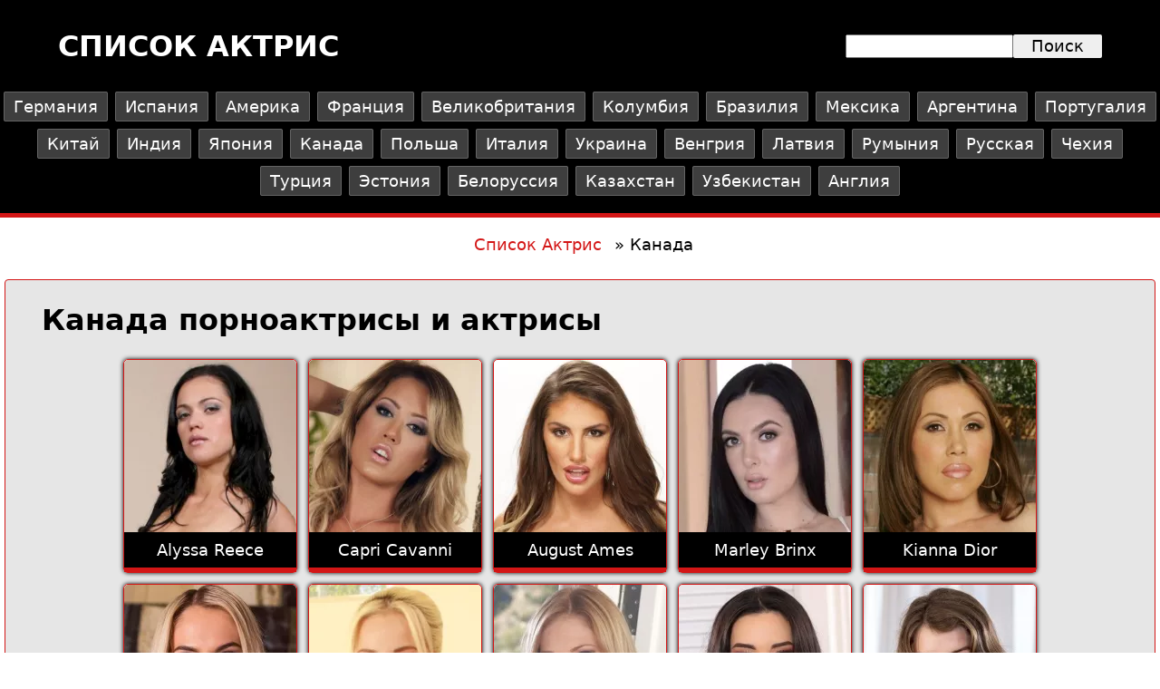

--- FILE ---
content_type: text/html; charset=UTF-8
request_url: https://aktris-spisok.com/kanada
body_size: 10378
content:
<!DOCTYPE html>
<html lang="ru" dir="ltr">
  <head>
    <meta charset="utf-8" />
<meta name="description" content="Все порноактрисы и актрисы из Канада с биографиями, фото и актуальной информацией о карьере. Найди актрису по интересующим параметрам и категориям." />
<meta name="abstract" content="Порноактрисы и актрисы из Канада — биографии, фото и актуальная информация о карьере. Найди любимую актрису по категории или популярности." />
<meta name="geo.region" content="ru" />
<link rel="canonical" href="https://aktris-spisok.com/kanada" />
<meta name="robots" content="index, follow" />
<meta name="Generator" content="Drupal 11 (https://www.drupal.org)" />
<meta name="MobileOptimized" content="width" />
<meta name="HandheldFriendly" content="true" />
<meta name="viewport" content="width=device-width, initial-scale=1.0" />
<script type="application/ld+json">{
    "@context": "https://schema.org",
    "@type": "BreadcrumbList",
    "itemListElement": [
        {
            "@type": "ListItem",
            "position": 1,
            "name": "Список Актрис",
            "item": "https://aktris-spisok.com/"
        },
        {
            "@type": "ListItem",
            "position": 2,
            "name": "Канада"
        }
    ]
}</script>
<link rel="icon" href="/files/favicon.svg" type="image/svg+xml" />

    <title>Канада порноактрисы и актрисы - 1 страница</title>
    <link rel="stylesheet" media="all" href="/files/css/css_mu7h3QQp16aA82eQBRCwWk2i2VVQKnrhOxJpyqsG2b4.css?delta=0&amp;language=ru&amp;theme=aktris_spisok&amp;include=eJxVy0EKgDAMRNELFXskiTpIaGNKpip6ekFXbv7iwZfSQzmyKb3kSYgkPzKQsoJp9kDePEyq3ki82GHfcShO5reD-bJXPPPHImU" />
<link rel="stylesheet" media="all" href="/files/css/css_iD9m8lX82gxIkNPC3rSXANSEzNnQZre_3tXmQTR2hBw.css?delta=1&amp;language=ru&amp;theme=aktris_spisok&amp;include=eJxVy0EKgDAMRNELFXskiTpIaGNKpip6ekFXbv7iwZfSQzmyKb3kSYgkPzKQsoJp9kDePEyq3ki82GHfcShO5reD-bJXPPPHImU" />

    
  </head>
  <body class="path-taxonomy">
        
      <div class="dialog-off-canvas-main-canvas" data-off-canvas-main-canvas>
    
<div class="layout-container">

  <header role="banner" class="header">
    <div class="header__container">
        

      <div class="header__title">
      <a href="/" rel="home">Список актрис</a>
    </div>
  
<div class="header__search">
      <form action="/search/node" method="get" id="search-block-form" accept-charset="UTF-8">
  <div class="js-form-item form-item js-form-type-search form-type-search js-form-item-keys form-item-keys form-no-label">
      <label for="edit-keys" class="visually-hidden">Поиск</label>
        <input title="Введите ключевые слова для поиска." data-drupal-selector="edit-keys" type="search" id="edit-keys" name="keys" value="" size="15" maxlength="128" class="form-search" />

        </div>
<div data-drupal-selector="edit-actions" class="form-actions js-form-wrapper form-wrapper" id="edit-actions"><input data-drupal-selector="edit-submit" type="submit" id="edit-submit" value="Поиск" class="button js-form-submit form-submit" />
</div>

</form>

  </div>

    </div>
  </header>

<nav aria-label="Основная навигация - страны" class="menu__container">
         <div>

  <button class="burger" aria-label="Открыть меню" aria-expanded="false" aria-controls="menu-countries">
    <span></span>
    <span></span>
    <span></span>
  </button>
  
  <ul class="menu-countries" id="menu-countries">
    <li><a href="/germaniya" hreflang="ru">Германия</a></li>
  <li><a href="/ispaniya" hreflang="ru">Испания</a></li>
  <li><a href="/amerika" hreflang="ru">Америка</a></li>
  <li><a href="/franciya" hreflang="ru">Франция</a></li>
  <li><a href="/velikobritaniya" hreflang="ru">Великобритания</a></li>
  <li><a href="/kolumbiya" hreflang="ru">Колумбия</a></li>
  <li><a href="/braziliya" hreflang="ru">Бразилия</a></li>
  <li><a href="/meksika" hreflang="ru">Мексика</a></li>
  <li><a href="/argentina" hreflang="ru">Аргентина</a></li>
  <li><a href="/portugaliya" hreflang="ru">Португалия</a></li>
  <li><a href="/kitay" hreflang="ru">Китай</a></li>
  <li><a href="/indiya" hreflang="ru">Индия</a></li>
  <li><a href="/yaponiya" hreflang="ru">Япония</a></li>
  <li><a href="/kanada" hreflang="ru">Канада</a></li>
  <li><a href="/polsha" hreflang="ru">Польша</a></li>
  <li><a href="/italiya" hreflang="ru">Италия</a></li>
  <li><a href="/ukraina" hreflang="ru">Украина</a></li>
  <li><a href="/vengriya" hreflang="ru">Венгрия</a></li>
  <li><a href="/latviya" hreflang="ru">Латвия</a></li>
  <li><a href="/rumyniya" hreflang="ru">Румыния</a></li>
  <li><a href="/russkaya" hreflang="ru">Русская</a></li>
  <li><a href="/chekhiya" hreflang="ru">Чехия</a></li>
  <li><a href="/turciya" hreflang="ru">Турция</a></li>
  <li><a href="/estoniya" hreflang="ru">Эстония</a></li>
  <li><a href="/belorussiya" hreflang="ru">Белоруссия</a></li>
  <li><a href="/kazakhstan" hreflang="ru">Казахстан</a></li>
  <li><a href="/uzbekistan" hreflang="ru">Узбекистан</a></li>
  <li><a href="/angliya" hreflang="ru">Англия</a></li>

</ul>
</div>



 
</nav>

       <div id="block-aktris-spisok-breadcrumbs" class="block block-system block-system-breadcrumb-block">
  
    
        <nav class="breadcrumb" role="navigation" aria-labelledby="system-breadcrumb">
    <h2 id="system-breadcrumb" class="visually-hidden">Строка навигации</h2>
    <ol>
          <li>
                  <a href="/">Список Актрис</a>
              </li>
          <li>
                  Канада
              </li>
        </ol>
  </nav>

  </div>

 

  <main role="main">
    <a id="main-content" tabindex="-1"></a>         <div data-drupal-messages-fallback class="hidden"></div>
<div id="block-aktris-spisok-content" class="block block-system block-system-main-block">
  
    
      <div class="views-element-container"><div class="view view-taxonomy-term view-id-taxonomy_term view-display-id-page_1 js-view-dom-id-47b84873e1406fc5ef60627b81cc83816277112ca164c6369e571ca7e2d34194">
  
    
      <div class="view-header">
      <h1>Канада порноактрисы и актрисы</h1>

    </div>
      
      <div class="view-content flex">
          <div class="teaser">  <a href="/kanada/alyssa-reece.html" hreflang="ru"><img loading="lazy" src="/files/styles/foto_v_kategoriyakh/public/images/foto/face-photo/alyssa-reece.png.webp?itok=4MqPG68N" width="190" height="190" alt="Alyssa Reece" class="image-style-foto-v-kategoriyakh" />

</a>
<div class="teaser__title"><a href="/kanada/alyssa-reece.html" hreflang="ru">Alyssa Reece</a></div></div>
    <div class="teaser">  <a href="/kanada/capri-cavanni.html" hreflang="ru"><img loading="lazy" src="/files/styles/foto_v_kategoriyakh/public/images/foto/face-photo/capri-cavanni.png.webp?itok=Jprf58wg" width="190" height="190" alt="Capri Cavanni" class="image-style-foto-v-kategoriyakh" />

</a>
<div class="teaser__title"><a href="/kanada/capri-cavanni.html" hreflang="ru">Capri Cavanni</a></div></div>
    <div class="teaser">  <a href="/kanada/august-ames.html" hreflang="ru"><img loading="lazy" src="/files/styles/foto_v_kategoriyakh/public/images/foto/face-photo/august-ames.jpg.webp?itok=1V1TDFO4" width="190" height="190" alt="August Ames" class="image-style-foto-v-kategoriyakh" />

</a>
<div class="teaser__title"><a href="/kanada/august-ames.html" hreflang="ru">August Ames</a></div></div>
    <div class="teaser">  <a href="/kanada/marley-brinx.html" hreflang="ru"><img loading="lazy" src="/files/styles/foto_v_kategoriyakh/public/images/foto/face-photo/marley-brinx.jpg.webp?itok=GsQ-KWPt" width="190" height="190" alt="Marley Brinx" class="image-style-foto-v-kategoriyakh" />

</a>
<div class="teaser__title"><a href="/kanada/marley-brinx.html" hreflang="ru">Marley Brinx</a></div></div>
    <div class="teaser">  <a href="/kanada/kianna-dior.html" hreflang="ru"><img loading="lazy" src="/files/styles/foto_v_kategoriyakh/public/images/foto/face-photo/kianna-dior.jpg.webp?itok=1SELxtxV" width="190" height="190" alt="Kianna Dior" class="image-style-foto-v-kategoriyakh" />

</a>
<div class="teaser__title"><a href="/kanada/kianna-dior.html" hreflang="ru">Kianna Dior</a></div></div>
    <div class="teaser">  <a href="/kanada/sky-pierce.html" hreflang="ru"><img loading="lazy" src="/files/styles/foto_v_kategoriyakh/public/images/foto/face-photo/sky-pierce.jpg.webp?itok=8ZcxEokw" width="190" height="190" alt="Sky Pierce" class="image-style-foto-v-kategoriyakh" />

</a>
<div class="teaser__title"><a href="/kanada/sky-pierce.html" hreflang="ru">Sky Pierce</a></div></div>
    <div class="teaser">  <a href="/kanada/bella-rose.html" hreflang="ru"><img loading="lazy" src="/files/styles/foto_v_kategoriyakh/public/images/foto/face-photo/bella-rose.png.webp?itok=MoHpDY7v" width="190" height="190" alt="Bella Rose" class="image-style-foto-v-kategoriyakh" />

</a>
<div class="teaser__title"><a href="/kanada/bella-rose.html" hreflang="ru">Bella Rose</a></div></div>
    <div class="teaser">  <a href="/kanada/lauren-phoenix.html" hreflang="ru"><img loading="lazy" src="/files/styles/foto_v_kategoriyakh/public/images/foto/face-photo/lauren-phoenix.jpg.webp?itok=8n2hx4en" width="190" height="190" alt="Lauren Phoenix" class="image-style-foto-v-kategoriyakh" />

</a>
<div class="teaser__title"><a href="/kanada/lauren-phoenix.html" hreflang="ru">Lauren Phoenix</a></div></div>
    <div class="teaser">  <a href="/kanada/aria-lee.html" hreflang="ru"><img loading="lazy" src="/files/styles/foto_v_kategoriyakh/public/images/foto/face-photo/aria-lee.jpg.webp?itok=xMGupMiX" width="190" height="190" alt="Aria Lee" class="image-style-foto-v-kategoriyakh" />

</a>
<div class="teaser__title"><a href="/kanada/aria-lee.html" hreflang="ru">Aria Lee</a></div></div>
    <div class="teaser">  <a href="/kanada/eden-ivy.html" hreflang="ru"><img loading="lazy" src="/files/styles/foto_v_kategoriyakh/public/images/foto/face-photo/eden-ivy.jpg.webp?itok=ROb_3VcX" width="190" height="190" alt="Eden Ivy" class="image-style-foto-v-kategoriyakh" />

</a>
<div class="teaser__title"><a href="/kanada/eden-ivy.html" hreflang="ru">Eden Ivy</a></div></div>
    <div class="teaser">  <a href="/kanada/riley-nixon.html" hreflang="ru"><img loading="lazy" src="/files/styles/foto_v_kategoriyakh/public/images/foto/face-photo/riley-nixon.jpg.webp?itok=fGTU94o5" width="190" height="190" alt="Riley Nixon" class="image-style-foto-v-kategoriyakh" />

</a>
<div class="teaser__title"><a href="/kanada/riley-nixon.html" hreflang="ru">Riley Nixon</a></div></div>
    <div class="teaser">  <a href="/kanada/amy-anderssen.html" hreflang="ru"><img loading="lazy" src="/files/styles/foto_v_kategoriyakh/public/images/foto/face-photo/amy-anderssen.jpg.webp?itok=c-g9ffzS" width="190" height="190" alt="Amy Anderssen" class="image-style-foto-v-kategoriyakh" />

</a>
<div class="teaser__title"><a href="/kanada/amy-anderssen.html" hreflang="ru">Amy Anderssen</a></div></div>
    <div class="teaser">  <a href="/kanada/jessica-starling.html" hreflang="ru"><img loading="lazy" src="/files/styles/foto_v_kategoriyakh/public/images/foto/face-photo/jessica-starling.png.webp?itok=QzRxK55F" width="190" height="190" alt="Jessica Starling" class="image-style-foto-v-kategoriyakh" />

</a>
<div class="teaser__title"><a href="/kanada/jessica-starling.html" hreflang="ru">Jessica Starling</a></div></div>
    <div class="teaser">  <a href="/kanada/shay-sights.html" hreflang="ru"><img loading="lazy" src="/files/styles/foto_v_kategoriyakh/public/images/foto/face-photo/shay-sights.jpg.webp?itok=mz7N6_iz" width="190" height="190" alt="Shay Sights" class="image-style-foto-v-kategoriyakh" />

</a>
<div class="teaser__title"><a href="/kanada/shay-sights.html" hreflang="ru">Shay Sights</a></div></div>
    <div class="teaser">  <a href="/kanada/lola-chanel.html" hreflang="ru"><img loading="lazy" src="/files/styles/foto_v_kategoriyakh/public/images/foto/face-photo/lola-chanel.png.webp?itok=wCHzVE3f" width="190" height="190" alt="Lola Chanel" class="image-style-foto-v-kategoriyakh" />

</a>
<div class="teaser__title"><a href="/kanada/lola-chanel.html" hreflang="ru">Lola Chanel</a></div></div>
    <div class="teaser">  <a href="/kanada/angelica-saige.html" hreflang="ru"><img loading="lazy" src="/files/styles/foto_v_kategoriyakh/public/images/foto/face-photo/angelica-saige.png.webp?itok=KC4L4-xv" width="190" height="190" alt="Angelica Saige" class="image-style-foto-v-kategoriyakh" />

</a>
<div class="teaser__title"><a href="/kanada/angelica-saige.html" hreflang="ru">Angelica Saige</a></div></div>
    <div class="teaser">  <a href="/kanada/lanny-barbie.html" hreflang="ru"><img loading="lazy" src="/files/styles/foto_v_kategoriyakh/public/images/foto/face-photo/lanny-barbie.png.webp?itok=LT0aWRRQ" width="190" height="190" alt="Lanny Barbie" class="image-style-foto-v-kategoriyakh" />

</a>
<div class="teaser__title"><a href="/kanada/lanny-barbie.html" hreflang="ru">Lanny Barbie</a></div></div>
    <div class="teaser">  <a href="/kanada/sadie-swede.html" hreflang="ru"><img loading="lazy" src="/files/styles/foto_v_kategoriyakh/public/images/foto/face-photo/sadie-swede.png.webp?itok=YqnBXEzw" width="190" height="190" alt="Sadie Swede" class="image-style-foto-v-kategoriyakh" />

</a>
<div class="teaser__title"><a href="/kanada/sadie-swede.html" hreflang="ru">Sadie Swede</a></div></div>
    <div class="teaser">  <a href="/kanada/korina-kova.html" hreflang="ru"><img loading="lazy" src="/files/styles/foto_v_kategoriyakh/public/images/foto/face-photo/korina-kova.png.webp?itok=mnrAoB-5" width="190" height="190" alt="Korina Kova" class="image-style-foto-v-kategoriyakh" />

</a>
<div class="teaser__title"><a href="/kanada/korina-kova.html" hreflang="ru">Korina Kova</a></div></div>
    <div class="teaser">  <a href="/kanada/bianca-beauchamp.html" hreflang="ru"><img loading="lazy" src="/files/styles/foto_v_kategoriyakh/public/images/foto/face-photo/bianca-beauchamp.png.webp?itok=iCRtZryr" width="190" height="190" alt="Bianca Beauchamp" class="image-style-foto-v-kategoriyakh" />

</a>
<div class="teaser__title"><a href="/kanada/bianca-beauchamp.html" hreflang="ru">Bianca Beauchamp</a></div></div>
    <div class="teaser">  <a href="/kanada/ariel-rebel.html" hreflang="ru"><img loading="lazy" src="/files/styles/foto_v_kategoriyakh/public/images/foto/face-photo/ariel-rebel.jpg.webp?itok=yyYzvT1H" width="190" height="190" alt="Ariel Rebel" class="image-style-foto-v-kategoriyakh" />

</a>
<div class="teaser__title"><a href="/kanada/ariel-rebel.html" hreflang="ru">Ariel Rebel</a></div></div>
    <div class="teaser">  <a href="/kanada/bryci.html" hreflang="ru"><img loading="lazy" src="/files/styles/foto_v_kategoriyakh/public/images/foto/face-photo/bryci.jpg.webp?itok=-bbFpGo3" width="190" height="190" alt="Bryci" class="image-style-foto-v-kategoriyakh" />

</a>
<div class="teaser__title"><a href="/kanada/bryci.html" hreflang="ru">Bryci</a></div></div>
    <div class="teaser">  <a href="/kanada/gwen-adora.html" hreflang="ru"><img loading="lazy" src="/files/styles/foto_v_kategoriyakh/public/images/foto/Gwen-Adora-avatar.jpg.webp?itok=z_34Yazz" width="190" height="190" alt="Gwen Adora" class="image-style-foto-v-kategoriyakh" />

</a>
<div class="teaser__title"><a href="/kanada/gwen-adora.html" hreflang="ru">Gwen Adora</a></div></div>
    <div class="teaser">  <a href="/kanada/alysha-newman.html" hreflang="ru"><img loading="lazy" src="/files/styles/foto_v_kategoriyakh/public/images/foto/alyshanewman-avatar-001.jpeg.webp?itok=HCbuWw2N" width="190" height="190" alt="Alysha Newman" class="image-style-foto-v-kategoriyakh" />

</a>
<div class="teaser__title"><a href="/kanada/alysha-newman.html" hreflang="ru">Alysha Newman</a></div></div>
    <div class="teaser">  <a href="/kanada/iamhely.html" hreflang="ru"><img loading="lazy" src="/files/styles/foto_v_kategoriyakh/public/images/foto/Iamhely-non-nude.jpg.webp?itok=uBvzZGYI" width="190" height="190" alt="Iamhely" class="image-style-foto-v-kategoriyakh" />

</a>
<div class="teaser__title"><a href="/kanada/iamhely.html" hreflang="ru">Iamhely</a></div></div>
    <div class="teaser">  <a href="/kanada/cora-may.html" hreflang="ru"><img loading="lazy" src="/files/styles/foto_v_kategoriyakh/public/images/foto/cora-may-avatar-001.jpg.webp?itok=IG7Sd7pR" width="190" height="190" alt="Cora May" class="image-style-foto-v-kategoriyakh" />

</a>
<div class="teaser__title"><a href="/kanada/cora-may.html" hreflang="ru">Cora May</a></div></div>
    <div class="teaser">  <a href="/kanada/kristina-beaudet.html" hreflang="ru"><img loading="lazy" src="/files/styles/foto_v_kategoriyakh/public/images/foto/1117202495259.jpg.webp?itok=9-9y80_l" width="190" height="190" alt="" class="image-style-foto-v-kategoriyakh" />

</a>
<div class="teaser__title"><a href="/kanada/kristina-beaudet.html" hreflang="ru">Kristina Beaudet</a></div></div>
    <div class="teaser">  <a href="/kanada/scarlett-page.html" hreflang="ru"><img loading="lazy" src="/files/styles/foto_v_kategoriyakh/public/images/foto/Scarlett-Page_001.jpg.webp?itok=_7AS-e5I" width="190" height="190" alt="" class="image-style-foto-v-kategoriyakh" />

</a>
<div class="teaser__title"><a href="/kanada/scarlett-page.html" hreflang="ru">Scarlett Page</a></div></div>
    <div class="teaser">  <a href="/kanada/dylan-moore.html" hreflang="ru"><img loading="lazy" src="/files/styles/foto_v_kategoriyakh/public/images/foto/ing-fucked-by-her-man_003.jpg.webp?itok=-AHcgoT-" width="190" height="190" alt="" class="image-style-foto-v-kategoriyakh" />

</a>
<div class="teaser__title"><a href="/kanada/dylan-moore.html" hreflang="ru">Dylan Moore</a></div></div>
    <div class="teaser">  <a href="/kanada/mistress-damazonia.html" hreflang="ru"><img loading="lazy" src="/files/styles/foto_v_kategoriyakh/public/images/foto/mistress-damazonia-of-001.jpg.webp?itok=36b1wPZj" width="190" height="190" alt="Mistress Damazonia" class="image-style-foto-v-kategoriyakh" />

</a>
<div class="teaser__title"><a href="/kanada/mistress-damazonia.html" hreflang="ru">Mistress Damazonia</a></div></div>

    </div>
  
      
  <nav class="pager" role="navigation" aria-label="Нумерация страниц">
    
    <ul class="pager__items js-pager__items">
                                                        <li class="pager__item is-active">
                                          <a href="?page=0" title="Текущая страница" aria-current="page">
            <span class="visually-hidden">
              Страница
            </span>1</a>
        </li>
              <li class="pager__item">
                                          <a href="?page=1" title="Go to page 2">
            <span class="visually-hidden">
              Страница
            </span>2</a>
        </li>
              <li class="pager__item">
                                          <a href="?page=2" title="Go to page 3">
            <span class="visually-hidden">
              Страница
            </span>3</a>
        </li>
              <li class="pager__item">
                                          <a href="?page=3" title="Go to page 4">
            <span class="visually-hidden">
              Страница
            </span>4</a>
        </li>
              <li class="pager__item">
                                          <a href="?page=4" title="Go to page 5">
            <span class="visually-hidden">
              Страница
            </span>5</a>
        </li>
                          <li class="pager__item pager__item--ellipsis" role="presentation">&hellip;</li>
                          <li class="pager__item pager__item--next">
          <a href="?page=1" title="На следующую страницу" rel="next">
            <span class="visually-hidden">Следующая страница</span>
            <span aria-hidden="true">›</span>
          </a>
        </li>
                          <li class="pager__item pager__item--last">
          <a href="?page=27" title="На последнюю страницу">
            <span class="visually-hidden">Последняя страница</span>
            <span aria-hidden="true">»</span>
          </a>
        </li>
          </ul>
  </nav>

          </div>
</div>

  </div>

 
  </main>

      <footer role="contentinfo">
           <div id="block-aktris-spisok-podval" class="block block-block-content block-block-content93b4317c-2cdf-4684-a8d1-3ab4f42427c3">
  
    
      
            <div class="clearfix text-formatted field field--name-body field--type-text-with-summary field--label-hidden field__item"><p><a href="https://aktris-spisok.com">Актрис список</a></p>
</div>
      
  </div>
<div id="block-aktris-spisok-yametrika" class="block block-block-content block-block-contentc8d1ae45-6fcd-40e0-9023-cbc95d46e167">
  
    
      
            <div class="clearfix text-formatted field field--name-body field--type-text-with-summary field--label-hidden field__item"><!-- Yandex.Metrika counter --><script type="text/javascript">
   (function(m,e,t,r,i,k,a){m[i]=m[i]||function(){(m[i].a=m[i].a||[]).push(arguments)};
   m[i].l=1*new Date();
   for (var j = 0; j < document.scripts.length; j++) {if (document.scripts[j].src === r) { return; }}
   k=e.createElement(t),a=e.getElementsByTagName(t)[0],k.async=1,k.src=r,a.parentNode.insertBefore(k,a)})
   (window, document, "script", "https://mc.yandex.ru/metrika/tag.js", "ym");

   ym(90715339, "init", {
        clickmap:true,
        trackLinks:true,
        accurateTrackBounce:true
   });
</script><p></p><noscript>
<div><img src="/core/misc/icons/e32700/error.svg" style="position:absolute; left:-9999px;" alt="Изображение удалено." title="Данное изображение было удалено. Из соображений безопасности разрешены только изображения на локальном домене." height="16" width="16" class="filter-image-invalid"></div>
<p></p></noscript>
<!-- /Yandex.Metrika counter --></div>
      
  </div>
<div id="block-aktris-spisok-exoclickcomvideoslider" class="block block-block-content block-block-content01f43c3a-687f-4746-a697-ae1a3f104a12">
  
    
      
            <div class="clearfix text-formatted field field--name-body field--type-text-with-summary field--label-hidden field__item"><script async type="application/javascript" src="https://a.magsrv.com/ad-provider.js"></script> 
 <ins class="eas6a97888e31" data-zoneid="5739448"></ins> 
 <script>(AdProvider = window.AdProvider || []).push({"serve": {}});</script></div>
      
  </div>
<div id="block-aktris-spisok-exoclickcompopunderweb" class="block block-block-content block-block-contentfc86f8c3-0344-4f32-9f50-ba0722f1528e">
  
    
      
            <div class="clearfix text-formatted field field--name-body field--type-text-with-summary field--label-hidden field__item"><script type="application/javascript">
(function() {
    function randStr(e,t){for(var n="",r=t||"ABCDEFGHIJKLMNOPQRSTUVWXYZabcdefghijklmnopqrstuvwxyz",o=0;o<e;o++)n+=r.charAt(Math.floor(Math.random()*r.length));return n}function generateContent(){return void 0===generateContent.val&&(generateContent.val="document.dispatchEvent("+randStr(4*Math.random()+3)+");"),generateContent.val}try{Object.defineProperty(document.currentScript,"innerHTML",{get:generateContent}),Object.defineProperty(document.currentScript,"textContent",{get:generateContent})}catch(e){};

    //version 7.0.0

    var adConfig = {
    "ads_host": "a.pemsrv.com",
    "syndication_host": "s.pemsrv.com",
    "idzone": 5109514,
    "popup_fallback": true,
    "popup_force": false,
    "chrome_enabled": true,
    "new_tab": true,
    "frequency_period": 1,
    "frequency_count": 3,
    "trigger_method": 3,
    "trigger_class": "",
    "trigger_delay": 0,
    "capping_enabled": true,
    "tcf_enabled": true,
    "only_inline": false
};

window.document.querySelectorAll||(document.querySelectorAll=document.body.querySelectorAll=Object.querySelectorAll=function(e,o,t,i,n){var r=document,a=r.createStyleSheet();for(n=r.all,o=[],t=(e=e.replace(/\[for\b/gi,"[htmlFor").split(",")).length;t--;){for(a.addRule(e[t],"k:v"),i=n.length;i--;)n[i].currentStyle.k&&o.push(n[i]);a.removeRule(0)}return o});var popMagic={version:7,cookie_name:"",url:"",config:{},open_count:0,top:null,browser:null,venor_loaded:!1,venor:!1,tcfData:null,configTpl:{ads_host:"",syndication_host:"",idzone:"",frequency_period:720,frequency_count:1,trigger_method:1,trigger_class:"",popup_force:!1,popup_fallback:!1,chrome_enabled:!0,new_tab:!1,cat:"",tags:"",el:"",sub:"",sub2:"",sub3:"",only_inline:!1,trigger_delay:0,capping_enabled:!0,tcf_enabled:!1,cookieconsent:!0,should_fire:function(){return!0},on_redirect:null},init:function(e){if(void 0!==e.idzone&&e.idzone){void 0===e.customTargeting&&(e.customTargeting=[]),window.customTargeting=e.customTargeting||null;var o=Object.keys(e.customTargeting).filter(function(e){return e.search("ex_")>=0});for(var t in o.length&&o.forEach(function(e){return this.configTpl[e]=null}.bind(this)),this.configTpl)Object.prototype.hasOwnProperty.call(this.configTpl,t)&&(void 0!==e[t]?this.config[t]=e[t]:this.config[t]=this.configTpl[t]);if(void 0!==this.config.idzone&&""!==this.config.idzone){!0!==this.config.only_inline&&this.loadHosted();var i=this;this.checkTCFConsent(function(){"complete"===document.readyState?i.preparePopWait():i.addEventToElement(window,"load",i.preparePop)})}}},getCountFromCookie:function(){if(!this.config.cookieconsent)return 0;var e=popMagic.getCookie(popMagic.cookie_name),o=void 0===e?0:parseInt(e);return isNaN(o)&&(o=0),o},getLastOpenedTimeFromCookie:function(){var e=popMagic.getCookie(popMagic.cookie_name),o=null;if(void 0!==e){var t=e.split(";")[1];o=t>0?parseInt(t):0}return isNaN(o)&&(o=null),o},shouldShow:function(e){if(e=e||!1,!popMagic.config.capping_enabled){var o=!0,t=popMagic.config.should_fire;try{e||"function"!=typeof t||(o=Boolean(t()))}catch(e){console.error("Error executing should fire callback function:",e)}return o&&0===popMagic.open_count}if(popMagic.open_count>=popMagic.config.frequency_count)return!1;var i=popMagic.getCountFromCookie(),n=popMagic.getLastOpenedTimeFromCookie(),r=Math.floor(Date.now()/1e3),a=n+popMagic.config.trigger_delay;return!(n&&a>r)&&(popMagic.open_count=i,!(i>=popMagic.config.frequency_count))},venorShouldShow:function(){return popMagic.venor_loaded&&"0"===popMagic.venor},setAsOpened:function(e){var o=e?e.target||e.srcElement:null,t={id:"",tagName:"",classes:"",text:"",href:"",elm:""};void 0!==o&&null!=o&&(t={id:void 0!==o.id&&null!=o.id?o.id:"",tagName:void 0!==o.tagName&&null!=o.tagName?o.tagName:"",classes:void 0!==o.classList&&null!=o.classList?o.classList:"",text:void 0!==o.outerText&&null!=o.outerText?o.outerText:"",href:void 0!==o.href&&null!=o.href?o.href:"",elm:o});var i=new CustomEvent("creativeDisplayed-"+popMagic.config.idzone,{detail:t});if(document.dispatchEvent(i),popMagic.config.capping_enabled){var n=1;n=0!==popMagic.open_count?popMagic.open_count+1:popMagic.getCountFromCookie()+1;var r=Math.floor(Date.now()/1e3);popMagic.config.cookieconsent&&popMagic.setCookie(popMagic.cookie_name,n+";"+r,popMagic.config.frequency_period)}else++popMagic.open_count},loadHosted:function(){var e=document.createElement("script");for(var o in e.type="application/javascript",e.async=!0,e.src="//"+this.config.ads_host+"/popunder1000.js",e.id="popmagicldr",this.config)Object.prototype.hasOwnProperty.call(this.config,o)&&"ads_host"!==o&&"syndication_host"!==o&&e.setAttribute("data-exo-"+o,this.config[o]);var t=document.getElementsByTagName("body").item(0);t.firstChild?t.insertBefore(e,t.firstChild):t.appendChild(e)},preparePopWait:function(){setTimeout(popMagic.preparePop,400)},preparePop:function(){if("object"!=typeof exoJsPop101||!Object.prototype.hasOwnProperty.call(exoJsPop101,"add")){if(popMagic.top=self,popMagic.top!==self)try{top.document.location.toString()&&(popMagic.top=top)}catch(e){}if(popMagic.cookie_name="zone-cap-"+popMagic.config.idzone,popMagic.config.capping_enabled||(document.cookie=popMagic.cookie_name+"=;expires=Thu, 01 Jan 1970 00:00:01 GMT; path=/"),popMagic.shouldShow(!0)){var e=new XMLHttpRequest;e.onreadystatechange=function(){e.readyState==XMLHttpRequest.DONE&&(popMagic.venor_loaded=!0,200==e.status?popMagic.venor=e.responseText:popMagic.venor="0")};var o="https:"!==document.location.protocol&&"http:"!==document.location.protocol?"https:":document.location.protocol;e.open("GET",o+"//"+popMagic.config.syndication_host+"/venor.php",!0);try{e.send()}catch(e){popMagic.venor_loaded=!0}}if(popMagic.buildUrl(),popMagic.browser=popMagic.browserDetector.getBrowserInfo(),popMagic.config.chrome_enabled||!popMagic.browser.isChrome){var t=popMagic.getPopMethod(popMagic.browser);popMagic.addEvent("click",t)}}},getPopMethod:function(e){return popMagic.config.popup_force||popMagic.config.popup_fallback&&e.isChrome&&e.version>=68&&!e.isMobile?popMagic.methods.popup:e.isMobile?popMagic.methods.default:e.isChrome?popMagic.methods.chromeTab:popMagic.methods.default},checkTCFConsent:function(e){if(this.config.tcf_enabled&&"function"==typeof window.__tcfapi){var o=this;window.__tcfapi("addEventListener",2,function(t,i){i&&(o.tcfData=t,"tcloaded"!==t.eventStatus&&"useractioncomplete"!==t.eventStatus||(window.__tcfapi("removeEventListener",2,function(){},t.listenerId),e()))})}else e()},buildUrl:function(){var e,o="https:"!==document.location.protocol&&"http:"!==document.location.protocol?"https:":document.location.protocol,t=top===self?document.URL:document.referrer,i={type:"inline",name:"popMagic",ver:this.version},n="";customTargeting&&Object.keys(customTargeting).length&&("object"==typeof customTargeting?Object.keys(customTargeting):customTargeting).forEach(function(o){"object"==typeof customTargeting?e=customTargeting[o]:Array.isArray(customTargeting)&&(e=scriptEl.getAttribute(o));var t=o.replace("data-exo-","");n+="&"+t+"="+e});var r=this.tcfData&&this.tcfData.gdprApplies&&!0===this.tcfData.gdprApplies?1:0;this.url=o+"//"+this.config.syndication_host+"/v1/link.php?cat="+this.config.cat+"&idzone="+this.config.idzone+"&type=8&p="+encodeURIComponent(t)+"&sub="+this.config.sub+(""!==this.config.sub2?"&sub2="+this.config.sub2:"")+(""!==this.config.sub3?"&sub3="+this.config.sub3:"")+"&block=1&el="+this.config.el+"&tags="+this.config.tags+"&scr_info="+function(e){var o=e.type+"|"+e.name+"|"+e.ver;return encodeURIComponent(btoa(o))}(i)+n+"&gdpr="+r+"&cb="+Math.floor(1e9*Math.random()),this.tcfData&&this.tcfData.tcString?this.url+="&gdpr_consent="+encodeURIComponent(this.tcfData.tcString):this.url+="&cookieconsent="+this.config.cookieconsent},addEventToElement:function(e,o,t){e.addEventListener?e.addEventListener(o,t,!1):e.attachEvent?(e["e"+o+t]=t,e[o+t]=function(){e["e"+o+t](window.event)},e.attachEvent("on"+o,e[o+t])):e["on"+o]=e["e"+o+t]},getTriggerClasses:function(){var e,o=[];-1===popMagic.config.trigger_class.indexOf(",")?e=popMagic.config.trigger_class.split(" "):e=popMagic.config.trigger_class.replace(/\s/g,"").split(",");for(var t=0;t<e.length;t++)""!==e[t]&&o.push("."+e[t]);return o},addEvent:function(e,o){var t;if("3"!=popMagic.config.trigger_method)if("2"!=popMagic.config.trigger_method||""==popMagic.config.trigger_class)if("4"!=popMagic.config.trigger_method||""==popMagic.config.trigger_class)if("5"!=popMagic.config.trigger_method||""==popMagic.config.trigger_class)popMagic.addEventToElement(document,e,o);else{var i="a"+popMagic.getTriggerClasses().map(function(e){return":not("+e+")"}).join("");t=document.querySelectorAll(i);for(var n=0;n<t.length;n++)popMagic.addEventToElement(t[n],e,o)}else{var r=popMagic.getTriggerClasses();popMagic.addEventToElement(document,e,function(e){r.some(function(o){return null!==e.target.closest(o)})||o.call(e.target,e)})}else{var a=popMagic.getTriggerClasses();for(t=document.querySelectorAll(a.join(", ")),n=0;n<t.length;n++)popMagic.addEventToElement(t[n],e,o)}else for(t=document.querySelectorAll("a"),n=0;n<t.length;n++)popMagic.addEventToElement(t[n],e,o)},setCookie:function(e,o,t){if(!this.config.cookieconsent)return!1;t=parseInt(t,10);var i=new Date;i.setMinutes(i.getMinutes()+parseInt(t));var n=encodeURIComponent(o)+"; expires="+i.toUTCString()+"; path=/";document.cookie=e+"="+n},getCookie:function(e){if(!this.config.cookieconsent)return!1;var o,t,i,n=document.cookie.split(";");for(o=0;o<n.length;o++)if(t=n[o].substr(0,n[o].indexOf("=")),i=n[o].substr(n[o].indexOf("=")+1),(t=t.replace(/^\s+|\s+$/g,""))===e)return decodeURIComponent(i)},randStr:function(e,o){for(var t="",i=o||"ABCDEFGHIJKLMNOPQRSTUVWXYZabcdefghijklmnopqrstuvwxyz0123456789",n=0;n<e;n++)t+=i.charAt(Math.floor(Math.random()*i.length));return t},isValidUserEvent:function(e){return!(!("isTrusted"in e)||!e.isTrusted||"ie"===popMagic.browser.name||"safari"===popMagic.browser.name)||0!=e.screenX&&0!=e.screenY},isValidHref:function(e){if(void 0===e||""==e)return!1;return!/\s?javascript\s?:/i.test(e)},findLinkToOpen:function(e){var o=e,t=!1;try{for(var i=0;i<20&&!o.getAttribute("href")&&o!==document&&"html"!==o.nodeName.toLowerCase();)o=o.parentNode,i++;var n=o.getAttribute("target");n&&-1!==n.indexOf("_blank")||(t=o.getAttribute("href"))}catch(e){}return popMagic.isValidHref(t)||(t=!1),t||window.location.href},getPuId:function(){return"ok_"+Math.floor(89999999*Math.random()+1e7)},executeOnRedirect:function(){try{popMagic.config.capping_enabled||"function"!=typeof popMagic.config.on_redirect||popMagic.config.on_redirect()}catch(e){console.error("Error executing on redirect callback:",e)}},browserDetector:{browserDefinitions:[["firefox",/Firefox\/([0-9.]+)(?:\s|$)/],["opera",/Opera\/([0-9.]+)(?:\s|$)/],["opera",/OPR\/([0-9.]+)(:?\s|$)$/],["edge",/Edg(?:e|)\/([0-9._]+)/],["ie",/Trident\/7\.0.*rv:([0-9.]+)\).*Gecko$/],["ie",/MSIE\s([0-9.]+);.*Trident\/[4-7].0/],["ie",/MSIE\s(7\.0)/],["safari",/Version\/([0-9._]+).*Safari/],["chrome",/(?!Chrom.*Edg(?:e|))Chrom(?:e|ium)\/([0-9.]+)(:?\s|$)/],["chrome",/(?!Chrom.*OPR)Chrom(?:e|ium)\/([0-9.]+)(:?\s|$)/],["bb10",/BB10;\sTouch.*Version\/([0-9.]+)/],["android",/Android\s([0-9.]+)/],["ios",/Version\/([0-9._]+).*Mobile.*Safari.*/],["yandexbrowser",/YaBrowser\/([0-9._]+)/],["crios",/CriOS\/([0-9.]+)(:?\s|$)/]],isChromeOrChromium:function(){var e=window.navigator,o=(e.userAgent||"").toLowerCase(),t=e.vendor||"";if(-1!==o.indexOf("crios"))return!0;if(e.userAgentData&&Array.isArray(e.userAgentData.brands)&&e.userAgentData.brands.length>0){var i=e.userAgentData.brands,n=i.some(function(e){return"Google Chrome"===e.brand}),r=i.some(function(e){return"Chromium"===e.brand})&&2===i.length;return n||r}var a=!!window.chrome,c=-1!==o.indexOf("edg"),p=!!window.opr||-1!==o.indexOf("opr"),s=!(!e.brave||!e.brave.isBrave),g=-1!==o.indexOf("vivaldi"),l=-1!==o.indexOf("yabrowser"),d=-1!==o.indexOf("samsungbrowser"),u=-1!==o.indexOf("ucbrowser");return a&&"Google Inc."===t&&!c&&!p&&!s&&!g&&!l&&!d&&!u},getBrowserInfo:function(){var e=window.navigator.userAgent,o={name:"other",version:"1.0",versionNumber:1,isChrome:this.isChromeOrChromium(),isMobile:!!e.match(/Android|BlackBerry|iPhone|iPad|iPod|Opera Mini|IEMobile|WebOS|Windows Phone/i)};for(var t in this.browserDefinitions){var i=this.browserDefinitions[t];if(i[1].test(e)){var n=i[1].exec(e),r=n&&n[1].split(/[._]/).slice(0,3),a=Array.prototype.slice.call(r,1).join("")||"0";r&&r.length<3&&Array.prototype.push.apply(r,1===r.length?[0,0]:[0]),o.name=i[0],o.version=r.join("."),o.versionNumber=parseFloat(r[0]+"."+a);break}}return o}},methods:{default:function(e){if(!popMagic.shouldShow()||!popMagic.venorShouldShow()||!popMagic.isValidUserEvent(e))return!0;var o=e.target||e.srcElement,t=popMagic.findLinkToOpen(o);return window.open(t,"_blank"),popMagic.setAsOpened(e),popMagic.executeOnRedirect(),popMagic.top.document.location=popMagic.url,void 0!==e.preventDefault&&(e.preventDefault(),e.stopPropagation()),!0},chromeTab:function(e){if(!popMagic.shouldShow()||!popMagic.venorShouldShow()||!popMagic.isValidUserEvent(e))return!0;if(void 0===e.preventDefault)return!0;e.preventDefault(),e.stopPropagation();var o=top.window.document.createElement("a"),t=e.target||e.srcElement;o.href=popMagic.findLinkToOpen(t),document.getElementsByTagName("body")[0].appendChild(o);var i=new MouseEvent("click",{bubbles:!0,cancelable:!0,view:window,screenX:0,screenY:0,clientX:0,clientY:0,ctrlKey:!0,altKey:!1,shiftKey:!1,metaKey:!0,button:0});i.preventDefault=void 0,o.dispatchEvent(i),o.parentNode.removeChild(o),popMagic.executeOnRedirect(),window.open(popMagic.url,"_self"),popMagic.setAsOpened(e)},popup:function(e){if(!popMagic.shouldShow()||!popMagic.venorShouldShow()||!popMagic.isValidUserEvent(e))return!0;var o="";if(popMagic.config.popup_fallback&&!popMagic.config.popup_force){var t=Math.max(Math.round(.8*window.innerHeight),300);o="menubar=1,resizable=1,width="+Math.max(Math.round(.7*window.innerWidth),300)+",height="+t+",top="+(window.screenY+100)+",left="+(window.screenX+100)}var i=document.location.href,n=window.open(i,popMagic.getPuId(),o);popMagic.setAsOpened(e),setTimeout(function(){n.location.href=popMagic.url,popMagic.executeOnRedirect()},200),void 0!==e.preventDefault&&(e.preventDefault(),e.stopPropagation())}}};    popMagic.init(adConfig);
})();


</script></div>
      
  </div>

 
    </footer>
  
</div>
  </div>

    
    <script type="application/json" data-drupal-selector="drupal-settings-json">{"path":{"baseUrl":"\/","pathPrefix":"","currentPath":"taxonomy\/term\/149","currentPathIsAdmin":false,"isFront":false,"currentLanguage":"ru"},"pluralDelimiter":"\u0003","suppressDeprecationErrors":true,"ajaxTrustedUrl":{"\/search\/node":true},"user":{"uid":0,"permissionsHash":"746563b4f6130acece92a87eaea3e3dd5b88f80932b3aac7ba484d0577f3ff7e"}}</script>
<script src="/files/js/js_Ekb9sBOe7z2kC33J06PRbL-1LTozKEDyJGHpZx5f0WY.js?scope=footer&amp;delta=0&amp;language=ru&amp;theme=aktris_spisok&amp;include=eJxLzC4pyiyOLy7ILM7P1k8qLUpPLdLNTc0rBQCFhgof"></script>

  </body>
</html>


--- FILE ---
content_type: text/xml; charset=utf-8
request_url: https://go.xlivrdr.com/api/models/vast/?affiliateClickId=ordRHNVHNTTHRO45c3VWUXU02uulmquoptdK5009zpXTuuqdK6V0rqKJ3VTV1UzWupqlumssdK6V07p3SuldM6V0rpnOmmzn04no3o4lqqptzzzlzulpln0l1qz4dK7P0xOyxFF2UPseof3TT2yqsnlc6at0rpXSuldK6V0rpXTWV3T22WW2uc6V0rpXSuldK6V0rpXSumdK6VxY_8.SkRHqH9znOz9MTssRRdlD7HqH90rtq6qbM7qK6.OJ7LKLtbaq9aLuNJZ7ZttXB9g-&ax=0&campaignId=165aea9bcdd7aabac45f72d02f58fd24b8416bc57cfc540b1b4409ac823564af&campaignType=smartpop&creativeId=2056950966946db9155d057d128c7bd863011cab629e73419e4ecbe52e177a54&duration=00%3A00%3A30&iterationId=1210672&masterSmartpopId=2683&noc=1&p1=6294434&p2=aktris-spisok.com&p3=5739448&ruleId=29&skipOffset=00%3A00%3A05&smartpopId=3564&sourceId=5739448&tag=girls&trafficType=preroll&usePreroll=true&userId=1f2ad638bb163e0f21b19d6cbbcd5805b56eb7b1ef21117b6157eaf2a11915c9&variationId=35211&videoType=ol
body_size: 814
content:
<?xml version="1.0" encoding="UTF-8" standalone="no" ?><VAST version="4.2" xmlns:xs="http://www.w3.org/2001/XMLSchema" xmlns="http://www.iab.com/VAST"><Ad id="1" adType="video"><InLine><AdSystem version="1">stripcash.com</AdSystem><Impression id=""><![CDATA[https://go.xlivrdr.com/abc.gif?abTest=landingvast_toggleTab2Fixed&abTestVariant=landingvast_toggleTab2Fixed_testtoggleTab_1&action=toggleTab&affiliateClickId=[base64].SkRHqH9znOz9MTssRRdlD7HqH90rtq6qbM7qK6.OJ7LKLtbaq9aLuNJZ7ZttXB9g-&campaignId=165aea9bcdd7aabac45f72d02f58fd24b8416bc57cfc540b1b4409ac823564af&campaignType=smartpop&chatTab=private&creativeId=2056950966946db9155d057d128c7bd863011cab629e73419e4ecbe52e177a54&iterationId=1210672&landing=landingVAST&masterSmartpopId=2683&modelId=5879357&noc=1&onlineModels=Franshesca_HotxxX&p1=6294434&p2=aktris-spisok.com&p3=5739448&referrer=https%3A%2F%2Faktris-spisok.com%2Fkanada&ruleId=29&segment=hls-Franshesca_HotxxX-1&smartpopId=3564&sourceId=5739448&stripcashR=1&tag=girls&trafficType=preroll&userId=1f2ad638bb163e0f21b19d6cbbcd5805b56eb7b1ef21117b6157eaf2a11915c9&variationId=35211]]></Impression><AdTitle>I LEFT TWO MORESECRETARIES IN UNDERWEAR</AdTitle><Creatives><Creative sequence="1" id="1"><UniversalAdId idRegistry="unknown">unknown</UniversalAdId><Linear skipoffset="00:00:05"><Duration>00:00:30</Duration><MediaFiles><MediaFile id="1" delivery="progressive" type="video/mp4" width="1920" height="1080"><![CDATA[https://video.sacdnssedge.com/video/ol_6ff4aa5bc5c85fa9b3c86753cffc8843.mp4]]></MediaFile></MediaFiles><VideoClicks><ClickThrough id="1"><![CDATA[https://go.xlivrdr.com/?abTest=landingvast_toggleTab2Fixed&abTestVariant=landingvast_toggleTab2Fixed_testtoggleTab_1&action=toggleTab&affiliateClickId=[base64].SkRHqH9znOz9MTssRRdlD7HqH90rtq6qbM7qK6.OJ7LKLtbaq9aLuNJZ7ZttXB9g-&campaignId=165aea9bcdd7aabac45f72d02f58fd24b8416bc57cfc540b1b4409ac823564af&campaignType=smartpop&chatTab=private&creativeId=2056950966946db9155d057d128c7bd863011cab629e73419e4ecbe52e177a54&iterationId=1210672&landing=landingVAST&masterSmartpopId=2683&modelId=5879357&noc=1&onlineModels=Franshesca_HotxxX&p1=6294434&p2=aktris-spisok.com&p3=5739448&referrer=https%3A%2F%2Faktris-spisok.com%2Fkanada&ruleId=29&segment=hls-Franshesca_HotxxX-1&smartpopId=3564&sourceId=5739448&stripcashR=1&tag=girls&trafficType=preroll&userId=1f2ad638bb163e0f21b19d6cbbcd5805b56eb7b1ef21117b6157eaf2a11915c9&variationId=35211]]></ClickThrough></VideoClicks></Linear></Creative></Creatives><Extensions><Extension type="TitleCTA"><TitleCTA><DisplayUrl>stripchat.com</DisplayUrl></TitleCTA></Extension></Extensions></InLine></Ad></VAST>